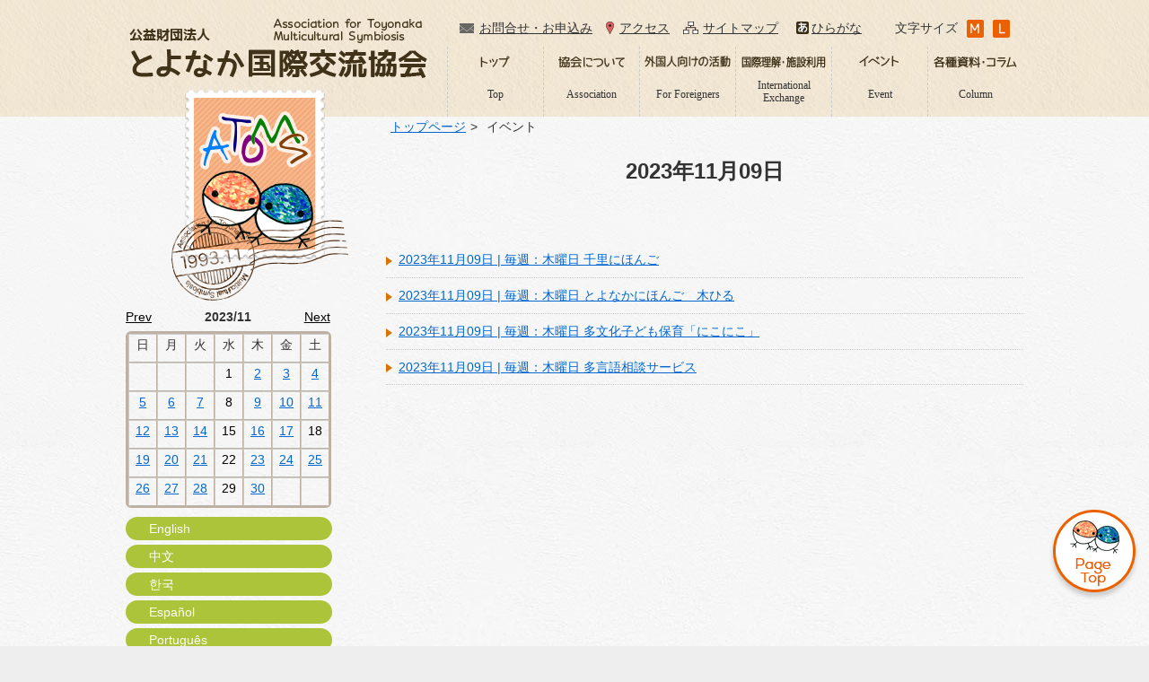

--- FILE ---
content_type: text/html; charset=UTF-8
request_url: https://www.a-atoms.info/event/index.php?date=2023-11-09
body_size: 16189
content:
<!DOCTYPE html>
<html lang="ja">
<head>
<meta charset="UTF-8">
<meta name="viewport" content="width=device-width,initial-scale=1.0,minimum-scale=1.0">
<meta http-equiv="X-UA-Compatible" content="IE=edge">
<title>イベント | 公益財団法人 とよなか国際交流協会</title>
<link href="../css/index.css" rel="stylesheet" type="text/css">
<link href="../css/index_sp.css" rel="stylesheet" type="text/css">


<link href="/common/css/base.css" rel="stylesheet" type="text/css">
<link href="/common/css/base_sp.css" rel="stylesheet" type="text/css">
<link href="/common/css/sys.css" rel="stylesheet" type="text/css">
<link href="/common/images/icn_home.png" rel="apple-touch-icon">
<script type="text/javascript" src="https://ajax.googleapis.com/ajax/libs/jquery/1/jquery.min.js"></script>
<script type="text/javascript" src="/common/js/heightLine.js"></script>
<script type="text/javascript" src="/common/js/smoothScroll.js"></script>
<script type="text/javascript" src="/common/js/jquery.cookie.js"></script>
<script type="text/javascript" src="/common/js/jquery.textresizer.js"></script>
<script type="text/javascript" src="/common/js/fontsize.js"></script>
<script>
	//スマホMENU
$(function(){
    $(".spmenu_btn").on("click", function() {
        $(this).next().slideToggle();
        $(this).toggleClass("active");
    });
});
</script>
<!-- Global site tag (gtag.js) - Google Analytics -->
<script async src="https://www.googletagmanager.com/gtag/js?id=UA-162702573-1"></script>
<script>
  window.dataLayer = window.dataLayer || [];
  function gtag(){dataLayer.push(arguments);}
  gtag('js', new Date());

  gtag('config', 'UA-162702573-1');
</script></head>
<body>
<div id="wrapHeader">
	<header id="top">
		<h1><a href="/index.php">公益財団法人とよなか国際交流協会</a></h1>
		<div id="stamp"><p><a href="/index.php"><img src="/common/images/stamp.png" alt=""/></a></p>
	</div><!--//stamp-->
		<div>
			<div id="subNav">
				<ul>
					<li id="subContact"><a href="/contact/index.php">お問合せ・お申込み</a></li>
					<li id="subAccess"><a href="/about/access.php">アクセス</a></li>
					<li id="subSitemap"><a href="/about/sitemap.php">サイトマップ</a></li>
					<li id="subHiragana"><a href="http://trans.hiragana.jp/ruby/http://a-atoms.info/index.php" target="_blank">ひらがな</a></li>
					<li id="subFontsize">文字サイズ
						<ul id="fontSize"><li><a href="#"><img src="/common/images/btn_m.png" alt="M"></a></li>
					  <li><a href="#"><img src="/common/images/btn_l.png" alt="L"></a></li>
						</ul>
					</li>
				</ul>
			</div><!--//subNav-->
			<span class="spmenu_btn"></span>  
			<nav>
				<ul>
					<li id="mnTop"><a href="/index.php"><span class="mnJp">トップ　</span>Top</a></li>
					<li id="mnAbout" class="drop"><a href="/about/index.php"><span class="mnJp">協会について　</span>Association</a>
					<div class="dropdownContain">
						<div class="dropOut">
							<div class="triangle"></div>
							<ul>
								<li><a href="/about/index.php">協会概要</a></li>
								<li><a href="/about/whatdoing.php">どんなことをしているの？</a></li>
								<li><a href="/about/members.php">寄付・賛助会員のお願い</a></li>
								<li><a href="/about/volunteer.php">人材募集</a></li>
								<li><a href="/about/newsletter.php">とよなか国際交流センター<br>おしらせ バックナンバー</a></li>
								<li><a href="/about/media.php">メディア掲載歴一覧</a></li>
								<li><a href="/about/publish.php">出版物一覧</a></li>
								<li><a href="/about/access.php">アクセス</a></li>
								<li><a href="/about/link.php">リンク</a></li>
							</ul>
						</div><!--//dropOut-->
					</div><!--//dropdownContent-->
					</li>
					<li id="mnForeigners" class="drop"><a href="/foreigners/index.php"><span class="mnJp">外国人支援　</span>For Foreigners</a>
						<div class="dropdownContain">
							<div class="dropOut">
								<div class="triangle"></div>
								<ul>
								<li><a href="/foreigners/?c=1">日本語交流活動</a></li>
								<li><a href="/foreigners/advisement.php">多言語相談</a></li>
								<li><a href="/foreigners/?c=2">こども・若者支援</a></li>
								<li><a href="/foreigners/info.php?lang_id=1">日本語</a></li>
								<li><a href="/foreigners/info.php?lang_id=2">English</a></li>
								<li><a href="/foreigners/info.php?lang_id=3">中文</a></li>
								<li><a href="/foreigners/info.php?lang_id=4">한국</a></li>
								<li><a href="/foreigners/info.php?lang_id=5">Español</a></li>
								<li><a href="/foreigners/info.php?lang_id=6">Português</a></li>
								<li><a href="/foreigners/info.php?lang_id=7">ภาษาไทย</a></li>
								<li><a href="/foreigners/info.php?lang_id=8">Filipino</a></li>
								<li><a href="/foreigners/info.php?lang_id=9">Indonesia</a></li>
								<li><a href="/foreigners/info.php?lang_id=10">Nepali</a></li>
								<li><a href="/foreigners/info.php?lang_id=11">Việt Nam</a></li>
								</ul>
							</div><!--//dropOut-->
						</div><!--//dropdownContent-->
					</li>
					<li id="mnExchange" class="drop"><a href="/exchange/index.php" class="double"><span class="mnJp">国際理解・施設利用　</span>International Exchange</a>
						<div class="dropdownContain">
							<div class="dropOut">
								<div class="triangle"></div>
								<ul>
									<li><a href="/exchange/index.php">国際交流プログラム</a></li>
									<li><a href="/exchange/understanding.php">教材貸出</a></li>
									<li><a href="/exchange/temp_staff.php">講師派遣・視察受け入れ</a></li>
									<li><a href="/exchange/rentalroom.php">とよなか国際交流センターのご利用案内</a></li>
									<li><a href="/exchange/for_citizens_group.php">国際交流の活動を充実させたい市民グループの皆様へ</a></li>
								</ul>
							</div><!--//dropOut-->
						</div><!--//dropdownContent-->
					</li>
					<li id="mnEvent"><a href="/event/index.php"><span class="mnJp">イベント　</span>Event</a></li>
					<li id="mnColumn"><a href="/exchange/column.php"><span class="mnJp">コラム</span>Column</a></li>
				</ul>
			</nav>
		</div>
	</header>
</div><!--//wrapHeader--><div id="wrapMain">
<main>
	<div id="breadcrumb">
		<ul>
		<li><a href="../index.php">トップページ</a>&gt</li>
		<li>イベント</li>
		</ul>
	</div><!--//breadcrumb-->
	<section>



<h2>2023年11月09日</h2>
<div id="blockCalendar">
<ul>
<li><a href="detail.php?id=1016&date=2023-11-09">2023年11月09日 | 毎週：木曜日 千里にほんご</a></li>
<li><a href="detail.php?id=911&date=2023-11-09">2023年11月09日 | 毎週：木曜日 とよなかにほんご　木ひる</a></li>
<li><a href="detail.php?id=1062&date=2023-11-09">2023年11月09日 | 毎週：木曜日 多文化子ども保育「にこにこ」</a></li>
<li><a href="detail.php?id=1350&date=2023-11-09">2023年11月09日 | 毎週：木曜日 多言語相談サービス</a></li>
</ul>
</div><!--//blockAnnounce-->

	</section>
	<aside>



<div id="nav-calender">
<a href="?prev=2023-10-01" class="prev">Prev</a> 
<p>2023/11</p>
<a href="?next=2023-12-01" class="next">Next</a>
</div>
<div class="blockCal">
<div class="d dw">日</div>
<div class="d dw">月</div>
<div class="d dw">火</div>
<div class="d dw">水</div>
<div class="d dw">木</div>
<div class="d dw">金</div>
<div class="d dw">土</div>
<div class="d"><a href="javascript:void(0)" class="no-event">　</a></div>
<div class="d"><a href="javascript:void(0)" class="no-event">　</a></div>
<div class="d"><a href="javascript:void(0)" class="no-event">　</a></div>
<div class="d" ><a href="javascript:void(0)" class="no-event">1</a></div>


<div class="d" ><a href="index.php?date=2023-11-02">2</a></div>

<div class="d" ><a href="index.php?date=2023-11-03">3</a></div>

<div class="d" ><a href="index.php?date=2023-11-04">4</a></div>

<div class="d" ><a href="index.php?date=2023-11-05">5</a></div>

<div class="d" ><a href="index.php?date=2023-11-06">6</a></div>

<div class="d" ><a href="index.php?date=2023-11-07">7</a></div>

<div class="d" ><a href="javascript:void(0)" class="no-event">8</a></div>


<div class="d" ><a href="index.php?date=2023-11-09">9</a></div>

<div class="d" ><a href="index.php?date=2023-11-10">10</a></div>

<div class="d" ><a href="index.php?date=2023-11-11">11</a></div>

<div class="d" ><a href="index.php?date=2023-11-12">12</a></div>

<div class="d" ><a href="index.php?date=2023-11-13">13</a></div>

<div class="d" ><a href="index.php?date=2023-11-14">14</a></div>

<div class="d" ><a href="javascript:void(0)" class="no-event">15</a></div>


<div class="d" ><a href="index.php?date=2023-11-16">16</a></div>

<div class="d" ><a href="index.php?date=2023-11-17">17</a></div>

<div class="d" ><a href="javascript:void(0)" class="no-event">18</a></div>


<div class="d" ><a href="index.php?date=2023-11-19">19</a></div>

<div class="d" ><a href="index.php?date=2023-11-20">20</a></div>

<div class="d" ><a href="index.php?date=2023-11-21">21</a></div>

<div class="d" ><a href="javascript:void(0)" class="no-event">22</a></div>


<div class="d" ><a href="index.php?date=2023-11-23">23</a></div>

<div class="d" ><a href="index.php?date=2023-11-24">24</a></div>

<div class="d" ><a href="index.php?date=2023-11-25">25</a></div>

<div class="d" ><a href="index.php?date=2023-11-26">26</a></div>

<div class="d" ><a href="index.php?date=2023-11-27">27</a></div>

<div class="d" ><a href="index.php?date=2023-11-28">28</a></div>

<div class="d" ><a href="javascript:void(0)" class="no-event">29</a></div>


<div class="d" ><a href="index.php?date=2023-11-30">30</a></div>

<div class="d"><a href="javascript:void(0)" class="no-event">　</a></div>
<div class="d"><a href="javascript:void(0)" class="no-event">　</a></div>
</div><!--//blockCal-->
		<ul id="sideNavLang" class="mt10">
			<li><a href="/foreigners/info.php?lang_id=2">English</a></li>
			<li><a href="/foreigners/info.php?lang_id=3">中文</a></li>
			<li><a href="/foreigners/info.php?lang_id=4">한국</a></li>
			<li><a href="/foreigners/info.php?lang_id=5">Español</a></li>
			<li><a href="/foreigners/info.php?lang_id=6">Português</a></li>
			<li><a href="/foreigners/info.php?lang_id=7">ภาษาไทย</a></li>
			<li><a href="/foreigners/info.php?lang_id=8">Filipino</a></li>
			<li><a href="/foreigners/info.php?lang_id=9">Indonesia</a></li>
			<li><a href="/foreigners/info.php?lang_id=10">Nepal</a></li>
			<li><a href="/foreigners/info.php?lang_id=11">Việt Nam</a></li>
		</ul>
		<ul id="sideBnr">
			<!--<li><a href="/important/"><img src="../common/images/bnr_emergency.png" alt="緊急なお知らせ　Emergency Information"/></a></li>-->
			<li><a href="https://www.facebook.com/ATOMS.ToyonakaInternationalCenter/?__tn__=kC-R&eid=ARDd7EZL1syY6nyPF6v4vV8xd_Rx-Qn2kvz1rRBN1YH0CFvG_V0URJcAv46zbx90yv4w3-dRQ4tkjbQU&hc_ref=ARR6eLg1D2FAUb-Hd_WRTJOAmSK_VS4vi_cBaTiiyiUcfz-_oRFt-33NaVK_VhfBfLI&fref=nf&__xts__[0]=68.[base64]"><img src="../common/images/bnr_facebook.png" alt="とよなか国際交流協会　Facebookページ"/></a></li>
			<li><a href="https://www.instagram.com/atoms_toyonakakokuryu?igsh=MW95aGc5cHlvcGVuMg%3D%3D" target="_blank"><img src="../common/images/bnr_instagram.png" alt="とよなか国際交流協会　Instagram"></a></li>
			<li><a href="https://a-atoms.info/uploads/file/20250622004103.pdf" target="_blank" download="公益財団法人とよなか国際交流協会　2024年度年次報告書"><img src="../common/images/bnr_annual_report.png" alt="公益財団法人とよなか国際交流協会　年次報告書"/></a></li>
			<li><a href="/saigai" target="_blank"><img src="../common/images/bnr_side_disaster.png" alt="災害時支援情報サイト：Disaster Prevention Information Site"/></a></li>
			<li><a href="/about/members.php"><img src="../common/images/bnr_members.png" alt="賛助会員募集中！"/></a></li>
			<li><a href="https://atoms9.wixsite.com/rikon-alert" target="_blank"><img src="../common/images/bnr_rikonalert.png" alt="RIKON ALERT"/></a></li>
		</ul>
		
	</aside>
</main>
</div><!--//wrapMain-->
<div id="wrapFooter">
<footer>
	<div id="pagetop">
		<p><a href="#top"><img src="../common/images/btn_pagetop.png" alt="pagetop"/></a></p>
	</div><!--//pagetop-->
	<div>
		<div id="ftInfo">
			<dl>
				<dt><a href="/index.php"><img src="../common/images/ft_logo.png" alt="公益財団法人　とよなか国際交流協会"/></a></dt>
				<dd>
					<address id="ftTel"><a href="tel:0668434343">06-6843-4343</a></address>
					<address id="ftFax">06-6843-4375</address>
					<address id="ftMail"><a href="/contact/index.php">atoms@a.zaq.jp</a></address>
					<address class="mt10">豊中市玉井町1-1-1-601<br>
					「エトレ豊中」6階 とよなか国際交流センター</address>
				</dd>
			</dl>
		</div><!--//ftInfo-->
		<div id="ftNav">
			<ul>
			<li><a href="/about/index.php">協会について</a>
					<ul class="ftNav2nd">
					<li><a href="/about/index.php">協会概要</a></li>
					<li><a href="/about/whatdoing.php">どんなことをしているの？</a></li>
					<li><a href="/about/members.php">寄付・賛助会員のお願い</a></li>
					<li><a href="/about/volunteer.php">人材募集</a></li>
					<li><a href="/about/newsletter.php">とよなか国際交流センター<br>おしらせ バックナンバー</a></li>
					<li><a href="/about/media.php">メディア掲載歴一覧</a></li>
					<li><a href="/about/publish.php">出版物一覧</a></li>
					<li><a href="/about/access.php">アクセス</a></li>
					<li><a href="/about/link.php">リンク</a></li>
					</ul>
				</li>
				<li><a href="/foreigners/?c=1">外国人支援</a>
					<ul class="ftNav2nd">
					<li><a href="/foreigners/?c=1">日本語交流活動</a></li>
					<li><a href="/foreigners/advisement.php">相談</a></li>
					<li><a href="/foreigners/?c=2">こども・若者支援</a></li>
					<li><a href="/foreigners/info.php?lang_id=1">日本語</a></li>
					<li><a href="/foreigners/info.php?lang_id=2">English</a></li>
					<li><a href="/foreigners/info.php?lang_id=3">中文</a></li>
					<li><a href="/foreigners/info.php?lang_id=4">한국</a></li>
					<li><a href="/foreigners/info.php?lang_id=5">Español</a></li>
					<li><a href="/foreigners/info.php?lang_id=6">Português</a></li>
					<li><a href="/foreigners/info.php?lang_id=7">ภาษาไทย</a></li>
					<li><a href="/foreigners/info.php?lang_id=8">Filipino</a></li>
					<li><a href="/foreigners/info.php?lang_id=9">Indonesia</a></li>
					<li><a href="/foreigners/info.php?lang_id=10">Nepal</a></li>
					<li><a href="/foreigners/info.php?lang_id=11">Việt Nam</a></li>
					</ul>				
				</li>
				<li><a href="/exchange/index.php">国際理解・施設利用</a>
					<ul class="ftNav2nd">
					<li><a href="/exchange/index.php">国際交流プログラム</a></li>
					<li><a href="/exchange/understanding.php">教材貸出</a></li>
					<li><a href="/exchange/temp_staff.php">講師派遣・視察受け入れ</a></li>
					<li><a href="/exchange/rentalroom.php">とよなか国際交流センターのご利用案内</a></li>
					<li><a href="/exchange/for_citizens_group.php">国際交流の活動を充実させたい市民グループの皆様へ</a></li>
					</ul>
					<ul>
					<li><a href="/exchange/column.php">コラム</a></li>
					<li><a href="/event/index.php">イベント</a></li>
					<li><a href="/contact/index.php">お問い合わせ・お申込み</a></li>
					<li><a href="/about/sitemap.php">サイトマップ</a></li>
					<li><a href="/contact/privacypolicy.php">個人情報保護方針</a></li>
					</ul>
				</li>
			</ul>
		</div><!--//ftNav-->
	</div>
	<small>Copyright(c) 2012 Association for Toyonaka Multicultural Symbiosis All rights reserved.</small>
</footer>	
</div><!--//wrapFooter--></body>
</html>


--- FILE ---
content_type: text/css
request_url: https://www.a-atoms.info/css/index.css
body_size: 13884
content:
@charset "utf-8";
@media screen and (min-width: 640px){
	
/* CSS Document */
header{
	position: relative;
}
header #stamp{
	position:absolute;
	top:100px;
	left:50px;
	z-index: 999;
}
/*言語ボタン*/
	#btnLang{
		width:1000px;
		margin:0 auto;
		position: relative;
	}
	#btnLang ul{
		display: flex;
		position:absolute;
		top:10px;
		left:260px;
	}
	#btnLang li{
		width:70px;
		z-index: 999;
	}
	#btnLang li a{
		display: block;
		height:100px;
		text-indent: -9999px;
	}
	#btnLang .btnEn a{background: url(../images/btn_lang_en.png) no-repeat;}
	#btnLang .btnCn a{background: url(../images/btn_lang_cn.png) no-repeat;}
	#btnLang .btnKr a{background: url(../images/btn_lang_kr.png) no-repeat;}
	#btnLang .btnEs a{background: url(../images/btn_lang_es.png) no-repeat;}
	#btnLang .btnPt a{background: url(../images/btn_lang_pt.png) no-repeat;}
	#btnLang .btnTh a{background: url(../images/btn_lang_th.png) no-repeat;}
	#btnLang .btnPh a{background: url(../images/btn_lang_ph.png) no-repeat;}
	#btnLang .btnId a{background: url(../images/btn_lang_id.png) no-repeat;}
	#btnLang .btnNp a{background: url(../images/btn_lang_np.png) no-repeat;}
	#btnLang .btnVn a{background: url(../images/btn_lang_vn.png) no-repeat;}
	
main{
	padding-top:0;
	position: relative;
}
	main#index{
	width:100%!important;
	}
	.mv{
        width: 100%;
        max-width: 1200px;
		max-height: 350px;
        margin: auto;
		overflow: hidden;
		position:relative;
	}
.slider {
	width: 100vw;/*
	height:300px;*/
	background-position:center center;
	background-size: cover;
	display: flex;
	align-items: center;
	justify-content: center;
}
.slider p{
	color: #fff;
	font-size: 48px;
	line-height: 1.5;
	font-weight: bold;
	text-align:center;
	text-shadow: 1px 1px 1px #000;
}
	#sectionAnnounce{
		z-index:50;
	background: url(../images/bg_pattern_announce.jpg);
	}
	#sectionAnnounce::after{
	content:"";
	display: block;
	position: absolute;
	width:100%;
	height:20px;
	background:url(../images/bg_pattern_darkyellow_border_bottom3.png) repeat-x;
	}
#boxBtnFB{
    max-width:960px;
    margin:0 auto;
}
#boxBtnFB ul{
    display: flex;
    justify-content:space-around;
}
#boxBtnFB li{
    margin:20px 0 40px;
}
    #boxBtnFB li a{
    display:block;
    width:74px;
    height:24px;
    background: url("../images/icn_fb_s.png") no-repeat #3b5998 4px 4px;
    border-radius: 3px;
    color:#fff;
    padding-top:3px;
    padding-left:16px;
    text-align: center;
    font-size:13px;
    text-decoration: none;
}
	.boxFlex{
		width:1000px;
		margin: auto;
		display: flex;
	}	
#boxAnnounce{
	position: relative;/*
	width:65%;*/
	margin:0;
	padding:30px 0 10px;
}

#boxAnnounce h2{
	background: url(../images/h2_announcement.png) no-repeat center;
	text-indent: -9999px;
}
.chara01{
	position:absolute;
	top:10px;
	left:50px;
}
	#boxMagazine{
		width:32%;
		height:50%;/**/
		background: #eee;/**/
		margin:30px 0 20px;
	}
	#boxMagazine h2{
		background: #f18301;
		text-align: center;
		
	}
	#boxMagazine table{
		margin: 10px 10px 0px 10px;
	}
	#boxMagazine th{
		width: 80px;
		vertical-align: middle;
		font-weight: normal;
		padding: 8px;
	}
	#boxMagazine td{
		padding: 8px;
	}
	#boxMagazine .td02{
		padding: 8px 8px 0;
	}
	#boxMagazine .td03{
		width:40%;
		padding:0 5px 8px 8px;
	}
	#boxMagazine .td04{
		padding:0 10px 10px 0;
	}
#linkListAnnounce{
	width:120px;
	position:absolute;
	top:30px;
	right:30px;
	background:#362e2b;
	border-radius: 4px;
	text-align: center;
}
#linkListAnnounce a{
	display: block;
	padding:4px 12px;
	color:#fff;
}
#blockAnnounce{
	height:350px;
	overflow: scroll;
	clear:both;
	margin:0 30px;
}
#blockAnnounce dl{
	background: url(../images/bg_announcement_mdl.jpg) repeat-y;
	padding:6px;
}/*
#blockAnnounce dl:before{
	content: "";
	display:block;
	height :19px;
	background:url(../images/bg_announcement_top.jpg) repeat-y;
}
#blockAnnounce dl:after{
	content: "";
	display:block;
	height :19px;
	background: url(../images/bg_announcement_btm.jpg) repeat-y;
}*/
#blockAnnounce dt{
	clear:left;
	float:left;
	width:160px;
	margin:6px 20px 6px 22px;
}
#blockAnnounce .news{
	background:url(../images/icn_news.png) no-repeat right;
}
#blockAnnounce .event{
	background:url(../images/icn_event.png) no-repeat right;
}
#blockAnnounce .lesson{
	background:url(../images/icn_lesson.png) no-repeat right;
}
#blockAnnounce .update{
	background:url(../images/icn_update.png) no-repeat right;
}
#blockAnnounce .emergency dt{
	background:url("../images/icn_emergency.png") no-repeat right;
}
#blockAnnounce a.emergency,#blockAnnounce .emergency dd{
	color:#ff0000!important;
}
#blockAnnounce dd{
	padding:6px 0 6px 200px;
	margin:0 20px 0 20px;
	border-bottom: 1px dotted #ccc;
}
#blockLang{
	padding:20px 0 20px 100px;
	background: url(../images/select_lang.png) no-repeat left 50%;
	overflow: hidden;
}
/*ここから修正*/
#blockLang li{
	float:left;
	width:76px;
	margin-right:8px;
	text-align:center;
}
#blockLang li:last-child{
	margin-right:0;
}
#blockLang li a{
	display: block;
	padding:17px 0 16px;
	background: url(../images/bg_lang.png) no-repeat;
	border-bottom:1px;
}
/*ここまで*/
	
	#sectionEvent{
	background:url(../images/bg_pattern_darkyellow.jpg);
	}
	#sectionEvent::after{
	content:"";
	display: block;
	position: absolute;
	width:100%;
	height:20px;
	background:url(../images/bg_pattern_btm.png) repeat-x;
	}
#boxEvent{
	position:relative;/*
	background:url(../images/bg_pattern_offwhite.jpg);*/
	overflow: hidden;
	width:1000px;
	margin:0 auto;
}
/*#boxEvent::before{
	content:"";
	display: block;
	height:20px;
	background:url(../images/bg_pattern_darkyellow_border_bottom3.png) repeat-x;
	padding-top:20px;
}
#boxEvent::after{
	content:"";
	display: block;
	height:20px;
	background:url(../images/bg_pattern_top.png) repeat-x;
	margin-top:20px;
}*/
.chara02{
	position:absolute;
	top:20px;
	left:356px;
}
#boxBnrLarge{
		display: flex;
		justify-content: center;
	margin-bottom:50px;
	}


/*--------------------------------------------------------indexEventList*/

#boxInnerEvent{
	padding:30px;
	display:flex;
   justify-content: space-between;
}
#blockEvent{
width:455px;
}
#blockEvent h2{
	margin-bottom:14px;
	text-align:center;
}
.eveBlock{
	background:#fff;
	padding:10px;
	overflow: scroll;/**/
	height:300px;/**/
}
.eveBlock>div{
	margin-bottom:10px;
	background:#d3e95a;
	border-radius: 8px;
}
.eveBlock dl{
	display: flex;
}
.eveBlock dt{
	width:21%;
	padding:10px;
	border-right:1px dashed #fff;
	font-family:Verdana, Geneva, "sans-serif";
	font-size:28px;
	font-weight: bold;
	line-height: 1;
}
.eveBlock dd{
	padding:10px;
	overflow: hidden;
}
.eveBlock dd>div{
	line-height:1.3!important;
}
.eveBlock dd .eveBtn{
	width:8em;
	float: right;
	margin-top:6px;
}
.eveBlock dd .eveBtn a{
	display: block;
	padding:1px 5px 1px 20px;
	background:url(../images/icn_allow_ev.png) no-repeat 8px 50% #cd5052;
	border-radius: 4px;
	color:#fff!important;
	text-decoration:none;
}

#blockFB{
	width:456px;
}
#blockFB iframe{
	width:456px;
}

	
	#sectionWhatDo{
	background:url(../images/bg_pattern_offwhite.jpg);
	}
	#sectionWhatDo::after{
	content:"";
	display: block;
	position: absolute;
	width:100%;
	height:20px;
	background:url(../images/bg_pattern_offwhite_border_bottom.png) repeat-x;
	}
#boxWhatDo{
	position:relative;
	overflow: hidden;
	width:1000px;
	margin:0 auto;
	padding-bottom:20px;
}
/*#boxWhatDo:after{
	content:"";
	display: block;
	height:20px;
	background:url(../images/bg_pattern_btm.png) repeat-x;
}*/
#boxWhatDo h2{
	margin:40px 0 25px;;
	text-align:center;
}
.chara03{
	position:absolute;
	top:30px;
	left:660px;
}
#boxWhatDo ul{
	margin-left:30px;
}
#boxWhatDo li{
	float:left;
	width:176px;
	margin:0 15px 15px 0;
}
#boxWhatDo li:nth-child(5n){
	margin-right:0;
}
@media screen and (max-width:640px){	
    #boxWhatDo li:nth-child(5n){
        margin-right:15px;
    }
}

#boxWhatDo li a img:hover{
	opacity:0.8;
}
#boxWhatDo li a{
	display:block;
	background:#fff;
	border-radius: 5px;	
}

#boxBnr{
	width:1000px;
	margin:0 auto 50px auto;
	padding-top:50px;
}
#boxBnr ul{
	display: flex;
    justify-content: space-around;
	margin:20px;
}
#boxBnr li a:hover{
	opacity: 0.7;
}
.swiper-mv{
	text-align: center;
}
.swiper-mv img{
	width: 100%;
	height: auto;
}
@media screen and (max-width:640px){
    #boxBnr ul{
        display: flex;
        justify-content: space-between;
        margin:20px 10px;
    }
}
/*--------------------------------------------------------Link*/
	#linkL{
		float:left;
		width:45%;
	}
	#linkR{
		float:right;
		width:45%;
	}
	#boxLink h3{
		margin-bottom:10px;
		font-size:1.5rem;
		color:#40331a;
	}
	#boxLink h3 span{
		font-size:1.2rem
	}
	#boxLink>div>div{
		margin-bottom:50px;
	}
	#boxLink li{
		margin-bottom:8px;
		padding-left:18px;
		background:url(../info/images/icn_link.png) no-repeat 0 0.5em;
	}
	#boxLink li a{
		color:#eb6100;
	}
/*--------------------------------------------------------Sitemap*/
	.level2{
		margin-top:8px;
	}

/*--------------------------------------------------------Announce*/

#boxAn dt{
	clear:left;
	float:left;
	width:160px;
	margin:12px 20px 12px 22px;
}
#boxAn .news{
	background:url(../images/icn_news.png) no-repeat right;
}
#boxAn .event{
	background:url(../images/icn_event.png) no-repeat right;
}
#boxAn .lesson{
	background:url(../images/icn_lesson.png) no-repeat right;
}
#boxAn .update{
	background:url(../images/icn_update.png) no-repeat right;
}
#boxAn dd{
	padding:12px 0 12px 200px;
	margin:0 20px 0 20px;
	border-bottom: 1px dotted #ccc;
}
	
	
/*--------------------------------------------------------eventCalender*/
	#blockCalendar>ul>li{
		padding:0.6em 0 0.6em 1em;
		background:url("../common/images/icn_sidenav.png") no-repeat 0 1.1em;
		border-bottom:1px dotted #ccc;
	}
.blockCal{
    overflow: hidden;
    width:224px;
    border:3px solid #bcb1a3;
    border-bottom:2px solid #bcb1a3;
    border-right:2px solid #bcb1a3;
    border-radius: 6px;
}
.blockCal>div{
    border-bottom:1px solid #bcb1a3;
    border-right:1px solid #bcb1a3;
}
.d{
	/*width: 31px;
	height: 25px;
    padding-top:5px;*/
    width:30px;
    height:30px;border: 1px solid #ccc;
	float: left;
	text-align: center;
}
.d:nth-child(7n+1){
	clear: both;
}
.blockCal .dw{
    border-bottom:1px solid #bcb1a3;
}
.btnContact{
    clear:right;
    width:45%;
    margin:20px auto;
    text-align:center;
}
.btnContact a{
    display: block;
    background:#f18301;
    padding:5px 10px;
    border-radius:4px;
    color:#fff;
    text-decoration: none;
}
.btnContact a:hover{
    opacity: 0.7;
}

}
@media (max-width: 641px) {
    /*--------------------------------------------------------eventCalender*/
    .blockCal{
        overflow: hidden;
        width:100%;
        border-radius: 6px;
        box-sizing: border-box;
        border:3px solid #bcb1a3;

    }
    .blockCal>div{
        border-bottom:1px solid #bcb1a3;
        border-right:1px solid #bcb1a3;
            box-sizing: border-box;

    }
    .d{
       /* width: 14.2% !important;*/
        width: 14.2%;
        height:auto;

        float: left;
        text-align: center;
        box-sizing: border-box;
        line-height: 1;
    }
    .d a{
        display: block;
 
    }
    .d:nth-child(7n+1){
        clear: both;
    }
    .blockCal .dw{
        border-bottom:2px solid #bcb1a3;
    }
    .blockCal .dw{
        border-bottom:1px solid #bcb1a3;
        padding-top: 8px;
    }
}


.link01{
	float:right;
	clear: right;
	margin-top:10px;
}
.link01 a{
	display:inline-block;
	border-radius: 3px;
	padding:4px 12px 4px 24px;
	background:url(../../common/images/icn_dl_tri.png) no-repeat 8px 50% #eb6100;
	color:#fff;
	text-decoration:none;
}
.link01 a:hover{
	background:url(../../common/images/icn_dl_tri.png) no-repeat 8px 50% #f38436;
}


/*--------------------------------------------------------ImportantInfoList*/
.dateUpdate{
    margin:20px 0;
}
.boxImpInfo{
    background:#fff;
    border:1px solid #ddd;
    border-radius: 5px;
    padding:10px;
    text-align: left;
}
.dateImpInfo{
    margin-bottom:10px;
    font-size:1.6rem;
}
.boxImpInfo h3{
    font-weight:bold;
}
.blockImpLang ul{
    display:flex;
    flex-wrap:wrap;
}
.blockImpLang{
    margin-top:30px;
}
.blockImpLang li{
    width:calc((100% - 60px)  / 6);
    margin:5px;
    padding:8px 0;
    border-radius:3px;
    background:#eb6100;
    text-align:center;
}
.blockImpLang li a{
    display:block;
    color:#fff;
    text-decoration:none;
}
/*--------------------------------------------------------ImportantInfoDetail*/
#secImpDetail .dwnld a{
	display:inline-block;
	border-radius: 3px;
	padding:4px 12px 4px 24px;
	background:url(../common/images/icn_dl_tri.png) no-repeat 8px 50% #eb6100;
	color:#fff;
	text-decoration:none;
}
#secImpDetail .dwnld a:hover{
	background:url(../common/images/icn_dl_tri.png) no-repeat 8px 50% #f38436;
}
#secImpDetail .impImg{
    display:flex;
    justify-content: flex-end;
    margin-top:30px;
}
#secImpDetail .impImg dl:first-child{
    margin-right:20px;
}
#secImpDetail .impImg dd{
    margin-top:5px;
    font-size:1.4rem;
}
#secImpDetail .boxTxtImpDetail{
    margin-top:30px;
}
#secImpDetail .boxTxtImpDetail p{
    margin-bottom:20px;
    line-height: 1.8;
}
#secImpDetail .boxLinkImpInfoDetail{
    margin-top:30px;
    padding:15px 20px;
    background:#fff;
    border:1px solid #ddd;
    border-radius:5px;
}
#secImpDetail .boxLinkImpInfoDetail p:first-child{
    margin-bottom:10px;
}
#secImpDetail .back2List a{
	display:block;
	border-radius: 3px;
	padding:4px 12px 4px 24px;
	background:url(../common/images/icn_dl_tri.png) no-repeat 8px 50% #eb6100;
	color:#fff;
	text-decoration:none;
}
#secImpDetail .dwnld a{
}
#secImpDetail .dwnld a:hover{
	background:url(../common/images/icn_dl_tri.png) no-repeat 8px 50% #f38436;
}

/*--------------------------------------------------------combiz*/
#boxMessage{
    width:840px;
    min-height:500px;
    display:flex;
    justify-content: center;
    align-items:center;
}

--- FILE ---
content_type: text/css
request_url: https://www.a-atoms.info/css/index_sp.css
body_size: 12851
content:
@charset "utf-8";
@media screen and (max-width:640px){
	
/* CSS Document */
    header{
        position: relative;
    }
    header #stamp{
        position:absolute;
        top:100px;
        left:50px;
        z-index: 999;
    }
	#btnLang{
		width:100%;
		margin:0 auto;
		position: relative;
	}
	#btnLang ul{
		display: flex;
		flex-wrap: wrap;
		justify-content: center;
		padding: 10px 10px 0;
		background:#fff;/**/
	}
	#btnLang li{
		width:70px;
	}
	#btnLang li a{
		display: block;
		height:70px;
		text-indent: -9999px;
	}
	#btnLang .btnEn a{background: url(../images/btn_lang_en.png) no-repeat;}
	#btnLang .btnCn a{background: url(../images/btn_lang_cn.png) no-repeat;}
	#btnLang .btnKr a{background: url(../images/btn_lang_kr.png) no-repeat;}
	#btnLang .btnEs a{background: url(../images/btn_lang_es.png) no-repeat;}
	#btnLang .btnPt a{background: url(../images/btn_lang_pt.png) no-repeat;}
	#btnLang .btnTh a{background: url(../images/btn_lang_th.png) no-repeat;}
	#btnLang .btnPh a{background: url(../images/btn_lang_ph.png) no-repeat;}
	#btnLang .btnId a{background: url(../images/btn_lang_id.png) no-repeat;}
	#btnLang .btnNp a{background: url(../images/btn_lang_np.png) no-repeat;}
	#btnLang .btnVn a{background: url(../images/btn_lang_vn.png) no-repeat;}
    main{
        padding-top:0;
        padding:0!important;
        position: relative;
    }
    .slider {
        width: 100vw;
        height:300px;
        background-position:center center;
        background-size: cover;
        display: flex;
        align-items: center;
        justify-content: center;
    }
    .slider p{
        color: #fff;
        font-size: 48px;
        line-height: 1.5;
        font-weight: bold;
        text-align:center;
        text-shadow: 1px 1px 1px #000;
    }

    #boxBtnFB{
        margin:0 auto;
        background: url(../images/bg_pattern_announce.jpg);
    }
    #boxBtnFB ul{
        display: flex;
        justify-content:space-around;
        flex-wrap: wrap;
        padding-top:20px;
    }
    #boxBtnFB li{
        margin:10px;
        width:100px;
    }
        #boxBtnFB li a{
        display: block;
        height: 27px;
        background: url(../images/icn_fb_s.png) no-repeat #3b5998 4px center;
        border-radius: 3px;
        color: #fff;
        padding-top: 6px;
        padding-left: 16px;
        text-align: center;
        font-size: 13px;
        text-decoration: none;
    }
	
		#boxBnrLarge{
			padding:40px 0;
			background: url(../images/bg_pattern_announce.jpg);
		}
		#boxBnrLarge a{
			display: block;
			width:90%;
			margin:auto;
		}
    #boxAnnounce{
        position: relative;/*
        width:1000px;*/
        margin:0 auto;
        background: url(../images/bg_pattern_announce.jpg);
        padding:30px 0 10px;
    }

    #boxAnnounce h2{
        background: url(../images/h2_announcement.png) no-repeat center;
        text-indent: -9999px;
    }
    .chara01{
        position:absolute;
        top:60px;
        left:20px;
    }
    #linkListAnnounce{
        width:120px;
        position:absolute;
        top:75px;
        right:10px;
        background:#362e2b;
        border-radius: 4px;
        text-align: center;
    }
    #linkListAnnounce a{
        display: block;
        padding:4px 12px;
        color:#fff;
    }
    #blockAnnounce{
        clear:both;
        height:70vh;/*
        overflow: hidden;*/
        overflow: scroll;
        margin:50px 15px 0;
    }
    #blockAnnounce dl{
        padding:10px 0;
        background: #fff;
    }/*
    #blockAnnounce dl:before{
        content: "";
        display:block;
        height :19px;
        background:url(../images/bg_announcement_top.jpg) repeat-y;
    }
    #blockAnnounce dl:after{
        content: "";
        display:block;
        height :19px;
        background: url(../images/bg_announcement_btm.jpg) repeat-y;
    }*/
    #blockAnnounce dt{
    /*	clear:left;
        float:left;*/
        width:160px;
        margin:6px 20px 0px 22px;
    }
    #blockAnnounce .news{
        background:url(../images/icn_news.png) no-repeat right;
    }
    #blockAnnounce .event{
        background:url(../images/icn_event.png) no-repeat right;
    }
    #blockAnnounce .lesson{
        background:url(../images/icn_lesson.png) no-repeat right;
    }
    #blockAnnounce .update{
        background:url(../images/icn_update.png) no-repeat right;
    }
    #blockAnnounce .emergency dt{
        background:url("../images/icn_emergency.png") no-repeat right;
    }
    #blockAnnounce a.emergency,#blockAnnounce .emergency dd{
        color:#ff0000!important;
    }
    #blockAnnounce dd{/*
        padding:6px 0 6px 200px;*/
        padding:3px 0 6px;
        margin:0 20px 0 20px;
        border-bottom: 1px dotted #ccc;
    }
	/*info toyonaka*/
	#boxMagazine{
		width:100%;
		background: #eee;/**/
		padding-bottom:20px;
	}
	#boxMagazine h2{
		background: #f18301;
		text-align: center;
	}
	#boxMagazine table{
		margin: 10px auto 0px;
		border-top: 1px solid rgb(187, 187, 187);
		border-right: 1px solid rgb(187, 187, 187);
	}
	#boxMagazine th{
		width: 120px;
		vertical-align: middle;
		font-weight: normal;
		padding: 8px;
		border-bottom: 1px solid rgb(187, 187, 187);
		border-left: 1px solid rgb(187, 187, 187);
		background: none repeat scroll 0% 0% rgb(239, 239, 239);
	}
	#boxMagazine td{
		padding: 8px;
		border-bottom: 1px solid rgb(187, 187, 187);
		border-left: 1px dotted rgb(187, 187, 187);
	}
	#boxMagazine .td02{
		padding: 8px 8px 0;
		border-left: 1px dotted rgb(187, 187, 187);
	}
	#boxMagazine .td03{
		width:110px;
		padding:0 5px 8px 8px;
		border-bottom: 1px solid rgb(187, 187, 187);
		border-left: 1px dotted rgb(187, 187, 187);
	}
	#boxMagazine .td04{
		width:110px;
		padding:0 10px 10px 0;
		border-bottom: 1px solid rgb(187, 187, 187);
	}
	
#blockLang{
	padding:20px 0 20px 100px;
	background: url(../images/select_lang.png) no-repeat left 50%;
	overflow: hidden;
}
/*ここから修正*/
	#blockLang ul{
		display: flex;
	}
    #blockLang li{
    /*	float:left;*/
        width:76px;
        margin-right:8px;
        text-align:center;
    }
    #blockLang li:last-child{
        margin-right:0;
    }
    #blockLang li a{
        display: block;
        padding:17px 0 16px;
        background: url(../images/bg_lang.png) no-repeat;
        border-bottom:1px;
    }
    /*ここまで*/
    #boxEvent{
        position:relative;
        background:url(../images/bg_pattern_offwhite.jpg);
        overflow: hidden;/*
        width:1000px;*/
        margin:0 auto;
    }
    #boxEvent::before{
        content:"";
        display: block;
        height:20px;
        background:url(../images/bg_pattern_darkyellow_border_bottom3.png) repeat-x;
        padding-top:20px;
    }
    #boxEvent::after{
        content:"";
        display: block;
        height:20px;
        background:url(../images/bg_pattern_top.png) repeat-x;
        margin-top:20px;
    }
    .chara02{
        position:absolute;
        top:20px;
        left:356px;
    }



/*--------------------------------------------------------indexEventList*/

    #boxInnerEvent{
        padding:30px 10px;
        display:flex;
       justify-content: space-between;
        flex-direction: column;
    }
    #blockEvent{/*
    width:455px;*/
        margin-bottom:20px;
    }
    #blockEvent h2{
        margin-bottom:14px;
        text-align:center;
    }
    .eveBlock{
        background:#fff;
        padding:10px;
        overflow: scroll;/**/
        height:300px;/**/
    }
    .eveBlock>div{
        margin-bottom:10px;
        background:#d3e95a;
        border-radius: 8px;
    }
    .eveBlock dl{
        display: flex;
    }
    .eveBlock dt{
        /*width:21%;*/
        padding:10px;
        border-right:1px dashed #fff;
        font-family:Verdana, Geneva, "sans-serif";
        font-size:28px;
        font-weight: bold;
        line-height: 1;
    }
    .eveBlock dd{
        padding:10px;
        overflow: hidden;
    }
    .eveBlock dd>div{
        line-height:1.3!important;
    }
    .eveBlock dd .eveBtn{
        width:8em;
        float: right;
        margin-top:6px;
    }
    .eveBlock dd .eveBtn a{
        display: block;
        padding:1px 5px 1px 20px;
        background:url(../images/icn_allow_ev.png) no-repeat 8px 50% #cd5052;
        border-radius: 4px;
        color:#fff!important;
        text-decoration:none;
    }

    #blockFB{
        /*float:right;
        width:456px;*/
    }

    #boxWhatDo{
        position:relative;
        overflow: hidden;
        background:url(../images/bg_pattern_darkyellow.jpg);/*
        width:1000px;*/
        margin:0 auto;
    }
    /*#boxWhatDo:after{
        content:"";
        display: block;
        height:20px;
        background:url(../images/bg_pattern_btm.png) repeat-x;
    }*/
    #boxWhatDo h2{
        margin:40px 0 25px;;
        text-align:center;
    }
    .chara03{
        position:absolute;
        top:30px;
        left:660px;
    }
    #boxWhatDo ul{
        display: flex;/**/
        flex-wrap: wrap;/**/
        justify-content: center;/**/
        margin-left:-15px;
    }
    #boxWhatDo li{
        float:left;
        /*width:176px;*/
        width:40%;
        margin:0 0 15px 15px;
    }
    /*#boxWhatDo li:nth-child(5n){
        margin-right:15px;
    }*/

    #boxWhatDo li a img{
        width:100%;
    }
    #boxWhatDo li a img:hover{
        opacity:0.8;
    }
    #boxWhatDo li a{
        display:block;
        border-radius: 5px;	
    }

    #boxBnr{/*
        width:1000px;*/
        margin:0 auto 50px auto;
        padding-top:50px;
        background:url(../images/bg_pattern_btm.png) repeat-x;
    }
    #boxBnr ul{
        display: flex;
     justify-content: space-between;
        margin:20px 200px;
    }
    #boxBnr li a:hover{
        opacity: 0.7;
    }
    .swiper-mv{
        text-align: center;
    }
    .swiper-mv img{
        width: 100%;
        height: auto;
    }
    #boxBnr ul{
        display: flex;
        justify-content: space-between;
        margin:20px 10px;
    }
/*--------------------------------------------------------Link*/
	#linkL{
		float:left;
		width:45%;
	}
	#linkR{
		float:right;
		width:45%;
	}
	#boxLink{
		margin-left:20px;
	}
	#boxLink h3{
		margin-bottom:10px;
		font-size:1.5rem;
		color:#40331a;
	}
	#boxLink h3 span{
		font-size:1.2rem
	}
	#boxLink>div>div{
		margin-bottom:50px;
	}
	#boxLink li{
		margin-bottom:8px;
		padding-left:18px;
		background:url(../info/images/icn_link.png) no-repeat 0 0.5em;
	}
	#boxLink li a{
		color:#eb6100;
	}
/*--------------------------------------------------------Sitemap*/
	.level2{
		margin-top:8px;
	}

/*--------------------------------------------------------Announce*/
    #boxAn{
        margin-bottom:50px!important;
    }
    #boxAn dt{
        clear:left;
        float:left;
        width:100px;
        min-height: 40px;
        margin:12px 20px 12px 22px;
        text-align: center;
    }
    #boxAn .news{
        background:url(../images/icn_news.png) no-repeat bottom;
    }
    #boxAn .event{
        background:url(../images/icn_event.png) no-repeat bottom;
    }
    #boxAn .lesson{
        background:url(../images/icn_lesson.png) no-repeat bottom;
    }
    #boxAn .update{
        background:url(../images/icn_update.png) no-repeat bottom;
    }
    #boxAn dd{
        min-height:40px;
        padding:12px 0 12px 100px;
        margin:0 20px 0 20px;
        border-bottom: 1px dotted #ccc;
    }


/*--------------------------------------------------------eventCalender*/
	#blockCalendar{
		margin:30px 20px;
	}
	#blockCalendar>ul>li{
		padding:0.6em 0 0.6em 1em;
		background:url("../common/images/icn_sidenav.png") no-repeat 0 1.1em;
		border-bottom:1px dotted #ccc;
	}
	.blockCal{
		overflow: hidden;
		width:224px;/**/
		width:80%;
		border:3px solid #bcb1a3;
		border-bottom:2px solid #bcb1a3;
		border-right:2px solid #bcb1a3;
		border-radius: 6px;
		margin:10px auto;
	}
	.blockCal>div{
		border-bottom:1px solid #bcb1a3;
		border-right:1px solid #bcb1a3;
	}
    .d{
        --widthA:100%;
        --widthB:calc(var(--widthA) - 7px);
        --widthC:calc(var(--widthB) / 7);
        width:var(--widthC);
        height: auto!important;
        padding-top:5px;
        float: left;
        text-align: center;
        line-height:1.6!important;
        box-sizing:content-box!important;
    }
    .d:nth-child(7n+1){
        clear: both;
    }
	.blockCal .dw{
		border-bottom:3px solid #bcb1a3;
	}
	.btnContact{
		clear:right;
		width:45%;
		margin:20px auto;
		text-align:center;
	}
	.btnContact a{
		display: block;
		background:#f18301;
		padding:5px 10px;
		border-radius:4px;
		color:#fff;
		text-decoration: none;
	}
	.btnContact a:hover{
		opacity: 0.7;
	}

/*--------------------------------------------------------*/
    #mainImpDetail{
        padding:10px!important;
    }
	#secImpDetail{
        margin-bottom:50px;
    }
	
}

--- FILE ---
content_type: text/css
request_url: https://www.a-atoms.info/common/css/base_sp.css
body_size: 8859
content:
@charset "utf-8";
@media screen and (max-width:640px){
img{
max-width: 100%;
height: auto;
width /***/:auto;　
}
#wrapHeader,#wrapMain,#wrapFooter{
width:100%;
}
/*～以下、画面の横幅が640pxまでの場合のスタイル記入～*/

 /*------------------------------------------------------------RESET*/
	
html { 
	font-size: 62.5%;
	background:#eee;/**/
	} /* 10px */
body { 
	height:100%;
	font-size: 1.5rem; 
	background:url(../images/bg_body.jpg);
	} /* 15px */

html,body,header,main,nav,section,aside,footer,div,h1,h2,h3,h4,h5,h6,p,ul,ol,li,dl,dt,dd,
span,img,a,table,th,td,form,select,imput,textarea,iframe,address,em,sup,sub,address {
	font-family:"ヒラギノ角ゴ Pro W3", "Hiragino Kaku Gothic Pro", "メイリオ", Meiryo, Osaka, "ＭＳ Ｐゴシック", "MS PGothic", sans-serif;
	font-weight:normal;
	font-style:normal;
	color:#333;
	margin: 0;
	padding: 0;
	line-height:1.6;
}
article, aside, details, figcaption, figure, footer, header, hgroup, menu, nav, section {
display: block;
}
ul, ol {
	list-style: none;
	}
img {
	vertical-align: middle;
	}
table {
	border-collapse: collapse;
	}
	
input,select,textarea {
	vertical-align: middle;
	border:1px solid #ccc;
	}
textarea {
	resize: vertical;
	}
table {
    font-size:inherit;
    font:100%;
	}
a {
	color:#0267cf;
	}
a:hover {
	text-decoration:none;
	}

	
 /*------------------------------------------------------------Common*/
.mt5 {margin-top:5px!important}
.mt10 {margin-top:10px!important}
.mt20 {margin-top:20px!important}
.mt30 {margin-top:30px!important;}
.mt40 {margin-top:40px!important;}
.mt50 {margin-top:50px!important;}
.mt90 {margin-top:90px!important;}
	
.mr10 {margin-right:10px!important;}
.mr20 {margin-right:20px!important;}
.mr30 {margin-right:30px!important;}
	
.mb10 {margin-bottom:10px!important;}
.mb20 {margin-bottom:20px!important;}
.mb40 {margin-bottom:40px!important;}
.mb90 {margin-bottom:90px!important;}
	
.ml10 {margin-left:10px!important;}
.ml20 {margin-left:20px!important;}
.ml30 {margin-left:30px!important;}
.ml60 {margin-left:60px!important;}
	
.pl2{padding-left:2px!important;}
.pl10{padding-left:10px;}
.pl1em{padding-left:1em;}
.pr10{padding-right:10px;}
.fs12{font-size:1.2rem!important}
.fs14{font-size:1.4rem!important}
.fs15{font-size:1.5rem!important}
.fs16{font-size:1.6rem!important}
	
	
.attention {
	color:#86ab07;
	font-size:10px;
	}

	a[href$=".pdf"]::after{
		content:url(../images/icn_pdf.png);
		width:20px;
		padding-left:5px;
		display: inline-block;
	}

	#boxBnr a[href$=".pdf"]::after,#sideBnr a[href$=".pdf"]::after{
		content:"";
		width:0;
		padding-left:0;
    line-height: 1;
    vertical-align: bottom;
    display:none;
	}

	.leftList{
		overflow: hidden;
	}
	.leftList li{
		float:left;
		padding:1px 5px;
		border-right:1px solid #999;
	}
	.leftList li:last-child{
		border:none;
	}
	.spCenter{
		text-align: center;
	}
	.cl{clear:both;}
	.ov{overflow:hidden;}
	.cf::after{
		content:"";
		display:block;
		clear:both;
	}
	.bold{
		font-weight: bold;
	}
	
/*------------------------------------------------------------Header*/
#wrapHeader{
		background: url(../images/bg_header.jpg)
	}
header{
		width:100%;
		margin:0 auto;
		padding-top:20px;
		overflow: hidden;
	}
header #stamp{
	display: none;
}
	header a{
		color:#333;
	}
	h1{
		width:282px;
		height:57px;
		margin:10px auto 0;
		background:url(../images/logo.png) no-repeat;
		background-size: contain;
		text-indent: -9999px;
	}
	header h1 a{
		display: block;
		height:67px;
	}
	#subNav{
		width:100%;
		margin:30px auto;
	}
	#subNav ul{
		overflow: hidden;
		text-align: center;
		display: flex;
		flex-wrap: wrap;
		justify-content: center;
	}
	#subNav li{
		display: inline;
		margin-right:15px;
		padding-left:22px;
	}
	#subContact{
		background: url(../images/icn_mail.png) no-repeat 0 50%;
	}
	#subAccess{
		padding-left:15px!important;
		background: url(../images/icn_access.png) no-repeat 0 50%;
	}
	#subSitemap{
		background: url(../images/icn_sitemap.png) no-repeat 0 50%;
	}
	#subHiragana{
		background: url(../images/icn_hiragana.png) no-repeat 5px 50%;
	}
	#subFontsize{
		display: none!important;
	}
	
/*menu*/
.spmenu_btn {
	display:block;
	position:absolute;
	top:20px;
	right:15px;
	width:30px;
	height:22px;
	background:#000;
	border-top:10px solid #e9e0cc;
	border-bottom:10px solid #e9e0cc;
	-moz-box-sizing:border-box;
	-webkit-box-sizing:border-box;
	box-sizing:border-box;
	-moz-transition:all 0.3s;
	-webkit-transition:all 0.3s;
	transition:all 0.3s;
}
.spmenu_btn:before {
	content:'';
	position:absolute;
	width:30px;
	height:2px;
	background:#000;
	top:-9px;
	right:0;
	-moz-transition:all 0.3s;
	-webkit-transition:all 0.3s;
	transition:all 0.3s;
}
.spmenu_btn:after {
	content:'';
	position:absolute;
	width:30px;
	height:2px;
	background:#000;
	bottom:-9px;
	right:0;
	-moz-transition:all 0.3s;
	-webkit-transition:all 0.3s;
	transition:all 0.3s;
}
.spmenu_btn.active {
  background:#e9e0cc;
}
.spmenu_btn.active:before {
	-moz-transform:rotate(-135deg);
	-webkit-transform:rotate(-135deg);
	transform:rotate(-135deg);
	top:0;
	right:0;
}
.spmenu_btn.active:after {
	-moz-transform:rotate(135deg);
	-webkit-transform:rotate(135deg);
	transform:rotate(135deg);
	bottom:0;
	right:0;
}
 
nav {
	display:none;/*
	position:absolute;*/
	top:160px;
	left:0;
	width:100%;
	background:rgba(235,97,0,0.9);
	z-index:99;
}
nav li{
	text-align: center;
	}
nav li a {
	display:block;
	width:100%;
	padding:15px;
	-webkit-box-sizing:border-box;
	box-sizing:border-box;
	position:relative;
	border-bottom:1px solid #999;
	color:#fff;
	font-size: 14px;
	text-decoration: none;
}
	nav li a .mnJp{
		color:#fff;
		font-size:18px;
	}
/*------------------------------------------------------------Main*/
	#wrapMain{
	}
	main{
		padding:10px;
	}
	#breadcrumb{
		margin:0 0 20px 0;
		overflow: hidden;
	}
	#breadcrumb li{
		float:left;
		margin:0 5px;
	}
	#breadcrumb li a{
		padding-right:5px;
	}
	#breadcrumb li a:hover{
		color:#40331a;
	}
	
	section {
	}
section h2{
	margin-bottom:60px;
		text-align: center;
		font-size:2.4rem;
		font-weight: bold;
	}
	section h2 img{
		position: relative;
		top:-10px;
		left:10px;
	}
	
	
	/*sideMenu*/
	aside{
	}
	#sideNav{
		margin:30px 20px;
		border:2px solid #bcb1a3;
		border-radius:4px;
	}
	#sideNav li{
		border-bottom:1px solid #bcb1a3;
		text-align: center;
	}
	#sideNav li>ul>li:first-child{
		border-top:1px solid #bcb1a3;
	}
	#sideNav li:last-child{
		border-bottom:none;
	}
	#sideNav li a{
		display: block;
		height:41px;
		padding:19px 10px 0 10px;
		color:#40331a;
		font-size:1.6rem;
		line-height: 1.3!important;
		text-decoration: none;
	}
	#sideNav li.wLine a{
		height:50px;
		padding:10px 10px 0 10px;
	}
	#sideNav li.wLineS a{
		height:41px;
		padding:19px 0 0 20px;
	}
	#sideNav li.activ a{
		background:rgba(190,179,165,0.35);
	}
	#sideBnr{
		width:234px;
		margin:30px auto;
	}
	#sideBnr li{
		margin-bottom:15px;
	}
	
	/*sideNavLang*/
	#sideNavLang{
		display:flex;
		justify-content: center;
		flex-wrap: wrap;
		margin-top:50px;
	}
	#sideNavLang li{
		margin-bottom:15px;
		width:100px;
	}
	#sideNavLang li a{
		display: block;
		width:80px;
		height:25px;
		padding:10px 5px 5px;
		background: #acc43a;
		border-radius: 14px;
		color:#fff;
		font-size:1.4rem;
		line-height: 1.2!important;
		text-decoration: none;
		text-align: center;
	}
	#sideNavLang>li.activ,#sideNavLang>li:hover{
		background: url(../images/icn_sidenav02.png) no-repeat 12px 8px;
	}
	#sideNavLang li a:hover,#sideNavLang li.activ>a{
		background:rgba(183,206,70,0.9)!important;
	}
	
/*------------------------------------------------------------Footer*/
	#wrapFooter{
		background: url(../images/bg_footer.jpg)
	}
	#wrapFooter:before{
		display:block;
		height:20px;
		background:url(../images/bg_footer_top.png) repeat-x;
		content:" ";
		position:relative;
		top:-20px;
	}
	footer{
		position: relative;
		width:100%;
		margin:0 auto;
		padding:0 0 25px 0;
	}
	footer small{
		display: block;
		margin-top:30px;
		text-align: center;
	}
	footer a{
		color:#333;
	}
	footer #pagetop{
		position:absolute;
		top:-50px;
		right:10px;
		animation: pagetop 4s ease infinite;
	}

@keyframes pagetop {
	0% { transform:translateY(0) }
  5% { transform:translateY(10px) }
  10% { transform:translateY(0) }
  20% { transform:translateY(5px) }
  25% { transform:translateY(0) }
  30% { transform:translateY(3px) }
  50% { transform:translateY(0) }
  100% { transform:translateY(0) }
}
	#ftInfo{
		text-align: center;
	}
	#ftInfo dl{
		width:250px;
		margin:0 auto;
	}
	#ftTel,#ftFax,#ftMail{
		padding-left:30px;
		font-size:2.2rem;
	}
	#ftTel{
		margin-top:20px;
		background:url(../images/ft_icn_tel.png) no-repeat 20px 50%;
	}
	#ftFax{
		background:url(../images/ft_icn_fax.png) no-repeat 20px 50%;
		font-weight: bold;
	}
	#ftMail{
		background:url(../images/ft_icn_mail.png) no-repeat 20px 50%;
	}
	#ftTel a,#ftMail a{
		font-weight:bold;
	}
	#ftNav{
		display:none;
	}
}

--- FILE ---
content_type: text/css
request_url: https://www.a-atoms.info/common/css/sys.css
body_size: 3593
content:
@charset "utf-8";

table.ta1{/*
	margin-bottom: 20px;*/
	margin-bottom: 5px;
	width: 100%
}
table.ta1 td,
table.ta1 th{
	padding: 5px;
	border-bottom: 1px solid #ccc;
}
table.ta1 th{
	width: 20%;
	background: #eee;
}
.entry_body{
	padding-bottom: 15px;
	overflow: hidden;
}
img.entry_img{
	width: 40%;
	height: auto;
	float: right;
	margin: 0 0 10px 20px;;
}
img.entry_img2{
	width: 100%;
	height: auto;
	float: right;
	margin: 0 0 3px 10px;;
}

#blockCalendar article{
	overflow: hidden;
	border-bottom: 1px solid #ccc;
	/*padding-bottom: 15px;
	padding-top: 15px;*/
	padding:15px;
	background: #FFF;
}
#blockCalendar .date{
	float: left;
	width: 30%;
	text-align:right;
	padding-right: 5%;
	box-sizing: border-box;
	padding-top: 15px;
}
#blockCalendar .date strong{
	font-size:36px;
	display: block;
	line-height: 1;
    background: red
}
.event_contents{
	float: right;/*
	width: 70%;*/
	width:65%;
	box-sizing: border-box;
}
.no-event{
     pointer-events: none;
     color: #000;
     text-decoration: none
}
@media screen and (max-width:640px){
	.event_contents{
		float:none;/*
		width: 70%;*/
		width:100%;
		box-sizing: border-box;
	}
}
.event_contents table{
	margin-top: 15px;
}
.cdate{
	background:#f18301;
	color:#fff;
	padding:5px 0 5px 1em;
}
.event_img{
	float: left;
	box-sizing: border-box;
	width:33%;
	position:relative;
	top:20px;
	left:15px;
}
.event_img img{
	width: 90%;
	height: auto;
    margin-bottom: 10px;
}
@media screen and (max-width:640px){
	.event_img{
		float:none;
		box-sizing: border-box;
		width:100%;
		position:relative;
		top:20px;
		left:0;
		text-align: center;
	}
}
#blockCalendar article{
	overflow: hidden;
	border-bottom: 1px solid #ccc;
	/*padding-bottom: 15px;
	padding-top: 15px;*/
	padding:15px;
	background: #FFF;
}
#blockCalendar .date{
	float: left;
	width: 30%;
	text-align:right;
	padding-right: 5%;
	box-sizing: border-box;
	padding-top: 15px;
}
#blockCalendar .date strong{
	font-size:36px;
	display: block;
	line-height: 1;
    background: red
}
#blockCalendar h3{
	text-align: center;
	border-bottom: 1px solid #ccc;
	font-weight: bold;
	background: #B8A891;
	padding: 10px;
}
#blockCalendar h4{
	font-size: 16px;
	margin-bottom: 10px;
	font-weight: bold;
	padding-top: 10px;
}
.event_info{
	padding: 0 5% 15px 0;
}
@media screen and (max-width:640px){
	.event_info{
		padding: 0 0 15px 0;
	}
}

.frm1{
	width: 90%;
	padding: 5px;
}
.hissu{
	color: #FFF;
}
.error{
	margin-bottom: 20px;
	padding-top: 15px;
}
.error li{
	color: red;
}
.center{
	text-align: center;
}
.btnbox{
	text-align: center;
	padding-top: 25px;
}
input.btn1{
	/*color: #FFF;
	padding: 10px 20px;
	background:url(/common/images/icn_dl_tri.png) no-repeat 8px 50% #eb6100;
	font-weight: bold;*/
	border-radius: 3px;
	padding:4px 12px 4px 24px;
	background:url(../../common/images/icn_dl_tri.png) no-repeat 8px 50% #eb6100;
	color:#fff;
	border:none!important;
	cursor:pointer;
}
@media screen and (max-width:640px){
input.btn1{
		width:100%;
		padding:14px;
	}
}
.pb20{
	padding-bottom: 20px;
}

#nav-calender{
	overflow: hidden;
	padding: 10px 0 5px 0;
}
@media screen and (max-width:640px){
	#nav-calender{
		width:80%;
		margin:0 auto;
		overflow: hidden;
		padding: 10px 0 5px 0;
	}
}
a.prev{
	display: block;
	width: 33%;
	float: left;
	color: #000;
}
#nav-calender p{
	display: block;
	width: 33%;
	float: left;
	font-weight: bold;
	text-align: center;
}
a.next{
	display: block;
	width: 33%;
	float: left;
	text-align: right;
	color: #000;
}

/* pager */
.pager{
    text-align: center;
    padding: 20px 0;
}
.pager li,
.pager ul{
    display: inline-block
}
.pager a{
    font-size: 16px;
    text-decoration: none;
    color: #333;
}